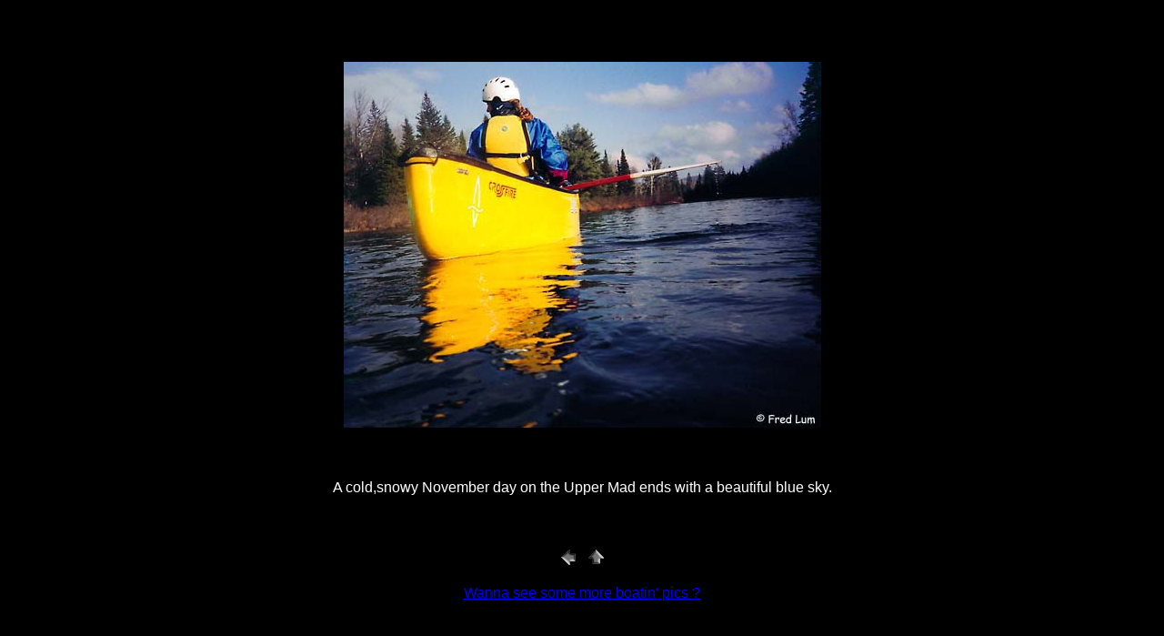

--- FILE ---
content_type: text/html
request_url: https://wepaddle.com/bethpaddle.html
body_size: 460
content:
<html>
<body>
<head>
<title>To the takeout</title>
</head>
<font size=4>
<body text="#ffffff"  bgcolor="#000000">
<br>
<br>
<p align=center><img src="paddle/bethpaddle.jpg" ></P>
<br>
<p align=center><font size=3><font face="verdana,arial">A cold,snowy November day on the Upper Mad ends with a beautiful blue sky. </P>
<br>
<p align=center><a href="overandout.html"><img src="prev.gif" border=0><a href="paddlepix.html"><img src="thumbs.gif" border=0></p>

<p align=center><a href="paddlepix2.html">Wanna see some more boatin' pics ?</a></p>
</body>
</html>
